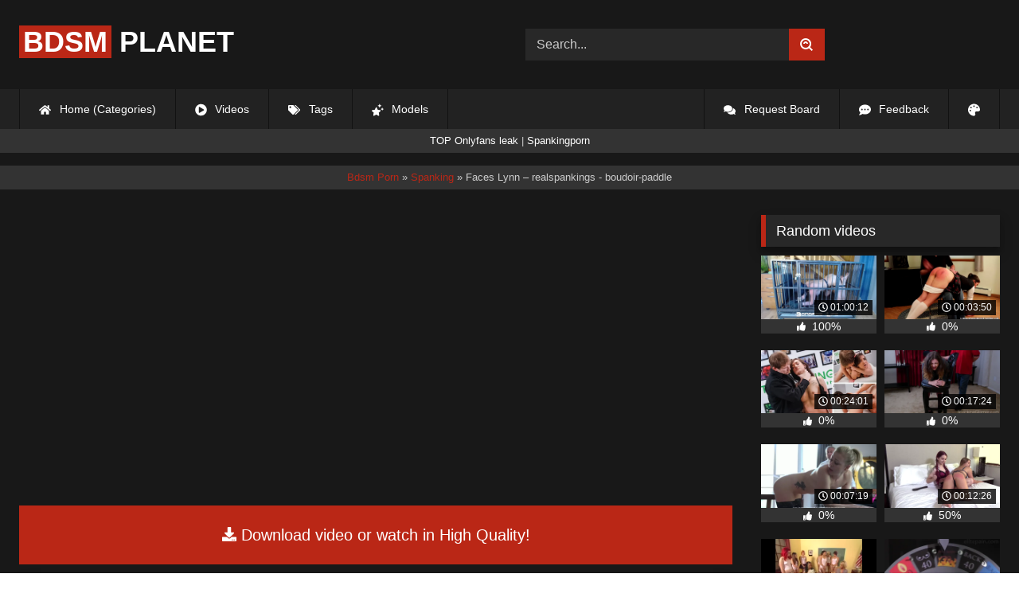

--- FILE ---
content_type: text/html; charset=utf-8
request_url: https://bdsmplanet.org/37789-faces-lynn-realspankings-boudoir-paddle.html
body_size: 8900
content:
<!DOCTYPE html><html lang="en-US"><head><meta charset="utf-8"><title>Faces Lynn – realspankings - bdsmplanet.org</title><meta name="description" content="Watch Faces Lynn – realspankings with Pornstar and other boudoir-paddle porn videos online."><meta name="keywords" content=""><meta name="generator" content="DataLife Engine (http://dle-news.ru)"><meta property="og:site_name" content="Free BDSM Porn Fetish Videos - Bdsm Tube"><meta property="og:type" content="article"><meta property="og:title" content="Faces Lynn – realspankings - boudoir-paddle"><meta property="og:url" content="https://bdsmplanet.org/37789-faces-lynn-realspankings-boudoir-paddle.html"><meta name="news_keywords" content="Boudoir-Paddle, Kneeling-On-A-Chair, Lynn, Real-Spankings, Realspankings, Spanking-Ff"><meta property="og:description" content="/uploads/Cover/Cover_77488822.webp 00:03:17 1080p /uploads/Webm/Webm_77488822.webm"><link rel="search" type="application/opensearchdescription+xml" href="https://bdsmplanet.org/index.php?do=opensearch" title="Free BDSM Porn Fetish Videos - Bdsm Tube"><link rel="canonical" href="https://bdsmplanet.org/37789-faces-lynn-realspankings-boudoir-paddle.html"><link rel="alternate" type="application/rss+xml" title="Free BDSM Porn Fetish Videos - Bdsm Tube" href="https://bdsmplanet.org/rss.xml"><meta name="HandheldFriendly" content="true"><meta name="viewport" content="initial-scale=1.0,width=device-width"> <link rel="apple-touch-icon" sizes="180x180" href="/templates/videok2s/images/favicon/apple-touch-icon.png"> <link rel="icon" type="image/png" sizes="32x32" href="/templates/videok2s/images/favicon/favicon-32x32.png"> <link rel="icon" type="image/png" sizes="16x16" href="/templates/videok2s/images/favicon/favicon-16x16.png"> <link rel="manifest" href="/templates/videok2s/images/favicon/site.webmanifest"> <link rel="mask-icon" href="/templates/videok2s/images/favicon/safari-pinned-tab.svg" color="#5bbad5"> <link rel="shortcut icon" href="/templates/videok2s/images/favicon/favicon.ico"> <meta name="msapplication-TileColor" content="#00a300"> <meta name="msapplication-config" content="/templates/videok2s/images/favicon/browserconfig.xml"> <meta name="theme-color" content="#ffffff"> <meta name="v42370684" content="b0a5ff1053c574a7572277405cb20d01"> <meta name="ahrefs-site-verification" content="b510945afc476e055a81bfab79085cf45cd95393c3e1fe7c83095f9bfaee1689"> <meta name="68ff7564bc89f46266e0781a235594f86f08d702" content="68ff7564bc89f46266e0781a235594f86f08d702" /> <script type="9053ababe4e4479a04431043-text/javascript">const theme=document.querySelector('html')
const currentTheme=localStorage.getItem('theme')
function setTheme(name){theme.setAttribute('theme',name)
localStorage.setItem('theme',name)}
if(currentTheme){theme.setAttribute('theme',currentTheme)}else{setTheme('dark')}</script> <link rel="stylesheet" href="/engine/classes/min/index.php?charset=utf-8&amp;f=/templates/videok2s/css/styles-crossbrowser.css&amp;7"> </head><body> <div class="wrapper"> <div class="content"> <header> <div class="brand-site central"> <div class="logo"> <a href="/" title="BDSMPlanet.org"><b>BDSM</b> Planet</a> </div> <form method="post" class="search"> <input name="story" value="Search..." onfocus="if (!window.__cfRLUnblockHandlers) return false; if (this.value == 'Search...') {this.value = '';}" onblur="if (!window.__cfRLUnblockHandlers) return false; if (this.value == '') {this.value = 'Search...';}" type="search" data-cf-modified-9053ababe4e4479a04431043-=""> <button type="submit" title="Find"><svg class="icon icon-search"><use xlink:href="#icon-search"></use></svg></button> <input type="hidden" name="do" value="search"> <input type="hidden" name="subaction" value="search"> </form> </div> <nav> <ul class="central"> <li><a href="/" title="Home (Categories)"><svg class="icon"><use xlink:href="#icon-home"></use></svg> Home (Categories)</a></li> <li><a href="/lastnews/" title="Videos"><svg class="icon"><use xlink:href="#icon-video"></use></svg> Videos</a></li> <li><a href="/tags/" title="Tags"><svg class="icon"><use xlink:href="#icon-tags"></use></svg> Tags</a></li> <li class="last"><a href="/models/" title="Models"><svg class="icon"><use xlink:href="#icon-stars"></use></svg> Models</a></li> <li class="right last"><div class="site-color" title="Change site color"><svg class="icon"><use xlink:href="#icon-palette"></use></svg> </div></li> <li class="right"><a href="/feedback" title="Feedback"><svg class="icon"><use xlink:href="#comment-dots"></use></svg> Feedback</a></li> <li class="right"><a href="/request-board" title="Request Board"><svg class="icon"><use xlink:href="#comments"></use></svg> Request Board</a></li> </ul> </nav> </header> <div class="speedbar ln"> <a href="https://leakonly.com/" target="_blank"><font size="2" color="white">TOP Onlyfans leak</font></a> | <a href="https://spankingporn.vip/" target="_blank"><font size="2" color="white">Spankingporn</font></a> </div> <div class="speedbar"> <div class="central"><span itemscope itemtype="https://schema.org/BreadcrumbList"><span itemprop="itemListElement" itemscope itemtype="https://schema.org/ListItem"><meta itemprop="position" content="1"><a href="https://bdsmplanet.org/" itemprop="item"><span itemprop="name">Bdsm Porn</span></a></span> » <span itemprop="itemListElement" itemscope itemtype="https://schema.org/ListItem"><meta itemprop="position" content="2"><a href="https://bdsmplanet.org/categories/spanking/" itemprop="item"><span itemprop="name">Spanking</span></a></span> » Faces Lynn – realspankings - boudoir-paddle</span></div></div> <main> <div id='dle-content'><div class="fullstory"> <article itemscope="" itemtype="http://schema.org/VideoObject"> <link itemprop="url" href="https://bdsmplanet.org/37789-faces-lynn-realspankings-boudoir-paddle.html"> <meta itemprop="isFamilyFriendly" content="false"> <meta itemprop="duration" content="P30M"> <meta itemprop="uploadDate" content="2023-06-17"> <link itemprop="thumbnailUrl" href="/uploads/Cover/Cover_77488822.webp"> <link itemprop="contentUrl" href="https://tezfiles.com/file/aabde04ec0890/?site=bdsmplanet.org"> <div class="sticky-anchor"></div> <div class="video-player"><script data-url="https://tezfiles.com/file/aabde04ec0890/?site=bdsmplanet.org" src="https://k2s.cc/js/preview.js" type="9053ababe4e4479a04431043-text/javascript"></script></div> <a class="file-link" href="https://tezfiles.com/file/aabde04ec0890/?site=bdsmplanet.org" title="Download video: Faces Lynn – realspankings - boudoir-paddle" target="_blank"><svg class="icon"><use xlink:href="#icon-download"></use></svg> Download video or watch in High Quality!</a> <div class="title_block"> <h1 itemprop="name">Faces Lynn – realspankings - boudoir-paddle</h1> <div class="rating"> <div class="frate ignore-select" id="frate-37789"> <div class="rate-plus" id="pluss-37789" onclick="if (!window.__cfRLUnblockHandlers) return false; doRateLD('plus', '37789');" title="I like this" data-cf-modified-9053ababe4e4479a04431043-=""><svg class="icon thumbs-up"><use xlink:href="#icon-thumbs-up"></use></svg> Like</div> <div class="rate-minus" id="minuss-37789" onclick="if (!window.__cfRLUnblockHandlers) return false; doRateLD('minus', '37789');" title="I dislike this" data-cf-modified-9053ababe4e4479a04431043-=""><svg class="icon thumbs-down"><use xlink:href="#icon-thumbs-down"></use></svg></div> </div> </div> <div class="booton_tabs"> <div class="about active"><svg class="icon"><use xlink:href="#icon-info-circle"></use></svg> About</div> <div class="share"><svg class="icon"><use xlink:href="#icon-share"></use></svg> Share</div> <span class="complaint"><a href="javascript:AddComplaint('37789', 'news')"><svg class="icon"><use xlink:href="#icon-exclamation"></use></svg> Complaint</a></span> <i class="edit"></i> </div> </div> <div class="info-story"> <div class="left-block"> <div class="views"> <div class="frate"><div class="rate-data"> <div class="short-rate-perc"><span id="ratig-layer-37789" class="ignore-select"><span class="ratingtypeplusminus ignore-select ratingzero" >0</span></span><span id="vote-num-id-37789">0</span></div> <div class="result-rating"> <div class="rate-plus"><svg class="icon thumbs-up"><use xlink:href="#icon-thumbs-up"></use></svg> <span id="likes-id-37789" class="ignore-select">0</span></div> <div class="rate-minus"><svg class="icon thumbs-down"><use xlink:href="#icon-thumbs-down"></use></svg> <span id="dislikes-id-37789" class="ignore-select">0</span></div> </div> </div></div> <span>345</span> views </div> </div> <div class="right-block"> <div class="about-block open"> <div class="more"> <span itemprop="description"></span> <p><svg class="icon"><use xlink:href="#icon-calendar-alt"></use></svg> Date: June 17, 2023</p> </div> <div class="botton-content"> <div class="tags-cat"> <span class="cat-t"><a href="https://bdsmplanet.org/categories/">Categories</a> / <a href="https://bdsmplanet.org/categories/spanking/">Spanking</a></span><span class="tag-t"><a href="https://bdsmplanet.org/tags/Boudoir-Paddle/">Boudoir-Paddle</a>, <a href="https://bdsmplanet.org/tags/Kneeling-On-A-Chair/">Kneeling-On-A-Chair</a>, <a href="https://bdsmplanet.org/tags/Lynn/">Lynn</a>, <a href="https://bdsmplanet.org/tags/Real-Spankings/">Real-Spankings</a>, <a href="https://bdsmplanet.org/tags/Realspankings/">Realspankings</a>, <a href="https://bdsmplanet.org/tags/Spanking-Ff/">Spanking-Ff</a></span> </div> </div> </div> <div class="share-block"> <script type="9053ababe4e4479a04431043-text/javascript">(function() { if (window.pluso)if (typeof window.pluso.start == "function") return; if (window.ifpluso==undefined) { window.ifpluso = 1; var d = document, s = d.createElement('script'), g = 'getElementsByTagName'; s.type = 'text/javascript'; s.charset='UTF-8'; s.async = true; s.src = ('https:' == window.location.protocol ? 'https' : 'http') + '://share.pluso.ru/pluso-like.js'; var h=d[g]('body')[0]; h.appendChild(s); }})();</script> <div class="pluso" data-background="transparent" data-options="big,square,line,horizontal,counter,theme=08" data-services="facebook,twitter,google,linkedin,tumblr,readability,odnoklassniki,vkontakte,email"></div> </div> </div> </div> <div class="h2">Related videos</div> <div class="related-news"> <article class="shortstory"> <a href="https://bdsmplanet.org/35366-faces-lynn-part-1-of-2-bent-over.html"> <span class="img-video"> <video data-src="/uploads/Webm/Webm_13623866.webm" autoplay loop muted playsinline>Your browser does not support the video tag.</video> <img data-src="/uploads/Cover/Cover_13623866.webp" alt="Poster: Faces Lynn (part 1 Of 2) - bent-over" title="Poster: Faces Lynn (part 1 Of 2) - bent-over" src="[data-uri]"> <i class="duration"><svg class="icon"><use xlink:href="#icon-clock"></use></svg> 00:03:06</i> <b class="quality">1080p</b> </span> <h2 class="text">Faces Lynn (part 1 Of 2) - bent-over</h2> </a> </article><article class="shortstory"> <a href="https://bdsmplanet.org/37412-kiki-lynn-late-and-punished-together-part-of-bdsm.html"> <span class="img-video"> <video data-src="/uploads/Webm/Webm_34886128.webm" autoplay loop muted playsinline>Your browser does not support the video tag.</video> <img data-src="/uploads/Cover/Cover_34886128.webp" alt="Poster: Kiki Lynn - Late And Punished Together part Of - Bdsm" title="Poster: Kiki Lynn - Late And Punished Together part Of - Bdsm" src="[data-uri]"> <i class="duration"><svg class="icon"><use xlink:href="#icon-clock"></use></svg> 00:03:54</i> <b class="quality">1080p</b> </span> <h2 class="text">Kiki Lynn - Late And Punished Together part Of - Bdsm</h2> </a> </article><article class="shortstory"> <a href="https://bdsmplanet.org/28974-lynn-lynns-naked-spanking-part-1-of-2-bdsm.html"> <span class="img-video"> <video data-src="/uploads/Webm/Webm_45702571.webm" autoplay loop muted playsinline>Your browser does not support the video tag.</video> <img data-src="/uploads/Cover/Cover_45702571.webp" alt="Poster: Lynn - Lynn&#039;s Naked Spanking (part 1 Of 2) - Bdsm" title="Poster: Lynn - Lynn&#039;s Naked Spanking (part 1 Of 2) - Bdsm" src="[data-uri]"> <i class="duration"><svg class="icon"><use xlink:href="#icon-clock"></use></svg> 00:04:23</i> <b class="quality">1080p</b> </span> <h2 class="text">Lynn - Lynn&#039;s Naked Spanking (part 1 Of 2) - Bdsm</h2> </a> </article><article class="shortstory"> <a href="https://bdsmplanet.org/20835-kathy-amp-michelle-faces-xvii-xvii-realspankings.html"> <span class="img-video"> <video data-src="/uploads/Webm/Webm_73403390.webm" autoplay loop muted playsinline>Your browser does not support the video tag.</video> <img data-src="/uploads/Cover/Cover_73403390.webp" alt="Poster: Kathy &amp; Michelle - Faces XVII / - XVII (Realspankings)" title="Poster: Kathy &amp; Michelle - Faces XVII / - XVII (Realspankings)" src="[data-uri]"> <i class="duration"><svg class="icon"><use xlink:href="#icon-clock"></use></svg> 00:02:36</i> <b class="quality">720p</b> </span> <h2 class="text">Kathy &amp; Michelle - Faces XVII / - XVII (Realspankings)</h2> </a> </article><article class="shortstory"> <a href="https://bdsmplanet.org/37679-faces-lynn-part-2-of-2-cheek-to-cheek.html"> <span class="img-video"> <video data-src="/uploads/Webm/Webm_45267250.webm" autoplay loop muted playsinline>Your browser does not support the video tag.</video> <img data-src="/uploads/Cover/Cover_45267250.webp" alt="Poster: Faces Lynn (part 2 Of 2) - cheek-to-cheek" title="Poster: Faces Lynn (part 2 Of 2) - cheek-to-cheek" src="[data-uri]"> <i class="duration"><svg class="icon"><use xlink:href="#icon-clock"></use></svg> 00:02:26</i> <b class="quality">1080p</b> </span> <h2 class="text">Faces Lynn (part 2 Of 2) - cheek-to-cheek</h2> </a> </article><article class="shortstory"> <a href="https://bdsmplanet.org/32450-lynn-lynns-punishment-by-the-dean-part-2-of-2-bdsm.html"> <span class="img-video"> <video data-src="/uploads/Webm/Webm_47012968.webm" autoplay loop muted playsinline>Your browser does not support the video tag.</video> <img data-src="/uploads/Cover/Cover_47012968.webp" alt="Poster: Lynn - Lynn&#039;s Punishment By The Dean (part 2 Of 2) - Bdsm" title="Poster: Lynn - Lynn&#039;s Punishment By The Dean (part 2 Of 2) - Bdsm" src="[data-uri]"> <i class="duration"><svg class="icon"><use xlink:href="#icon-clock"></use></svg> 00:03:16</i> <b class="quality">1080p</b> </span> <h2 class="text">Lynn - Lynn&#039;s Punishment By The Dean (part 2 Of 2) - Bdsm</h2> </a> </article><article class="shortstory"> <a href="https://bdsmplanet.org/33526-lynn-lynn-bent-over-and-spanked-with-the-belt-bdsm.html"> <span class="img-video"> <video data-src="/uploads/Webm/Webm_50867153.webm" autoplay loop muted playsinline>Your browser does not support the video tag.</video> <img data-src="/uploads/Cover/Cover_50867153.webp" alt="Poster: Lynn - Lynn Bent Over And Spanked With The Belt - Bdsm" title="Poster: Lynn - Lynn Bent Over And Spanked With The Belt - Bdsm" src="[data-uri]"> <i class="duration"><svg class="icon"><use xlink:href="#icon-clock"></use></svg> 00:02:46</i> <b class="quality">1080p</b> </span> <h2 class="text">Lynn - Lynn Bent Over And Spanked With The Belt - Bdsm</h2> </a> </article><article class="shortstory"> <a href="https://bdsmplanet.org/17387-lucy-lauren-spanked-in-uniform-y-y-firmhandspanking.html"> <span class="img-video"> <video data-src="/uploads/Webm/Webm_66832975.webm" autoplay loop muted playsinline>Your browser does not support the video tag.</video> <img data-src="/uploads/Cover/Cover_66832975.webp" alt="Poster: Lucy Lauren - Spanked In Uniform - Y / - Y (Firmhandspanking)" title="Poster: Lucy Lauren - Spanked In Uniform - Y / - Y (Firmhandspanking)" src="[data-uri]"> <i class="duration"><svg class="icon"><use xlink:href="#icon-clock"></use></svg> 00:09:02</i> <b class="quality">720p</b> </span> <h2 class="text">Lucy Lauren - Spanked In Uniform - Y / - Y (Firmhandspanking)</h2> </a> </article><article class="shortstory"> <a href="https://bdsmplanet.org/25501-lilith-boudoir-paddle-spanking.html"> <span class="img-video"> <video data-src="/uploads/Webm/Webm_17066262.webm" autoplay loop muted playsinline>Your browser does not support the video tag.</video> <img data-src="/uploads/Cover/Cover_17066262.webp" alt="Poster: Lilith Boudoir Paddle Spanking" title="Poster: Lilith Boudoir Paddle Spanking" src="[data-uri]"> <i class="duration"><svg class="icon"><use xlink:href="#icon-clock"></use></svg> 00:03:48</i> <b class="quality">1080p</b> </span> <h2 class="text">Lilith Boudoir Paddle Spanking</h2> </a> </article><article class="shortstory"> <a href="https://bdsmplanet.org/28393-maggy-j-uniform-infractions-for-maggy-part-1-of-2-bdsm.html"> <span class="img-video"> <video data-src="/uploads/Webm/Webm_61559775.webm" autoplay loop muted playsinline>Your browser does not support the video tag.</video> <img data-src="/uploads/Cover/Cover_61559775.webp" alt="Poster: Maggy J. - Uniform Infractions For Maggy (part 1 Of 2) - Bdsm" title="Poster: Maggy J. - Uniform Infractions For Maggy (part 1 Of 2) - Bdsm" src="[data-uri]"> <i class="duration"><svg class="icon"><use xlink:href="#icon-clock"></use></svg> 00:04:53</i> <b class="quality">1080p</b> </span> <h2 class="text">Maggy J. - Uniform Infractions For Maggy (part 1 Of 2) - Bdsm</h2> </a> </article><article class="shortstory"> <a href="https://bdsmplanet.org/31565-dripping-wet-corner-time-and-hard-otk-paddling-for-sybil-assume-the-position-studi.html"> <span class="img-video"> <video data-src="/uploads/Webm/Webm_16815652.webm" autoplay loop muted playsinline>Your browser does not support the video tag.</video> <img data-src="/uploads/Cover/Cover_16815652.webp" alt="Poster: Dripping Wet Corner Time and Hard OTK Paddling for Sybil - assume-the-position-studi" title="Poster: Dripping Wet Corner Time and Hard OTK Paddling for Sybil - assume-the-position-studi" src="[data-uri]"> <i class="duration"><svg class="icon"><use xlink:href="#icon-clock"></use></svg> 00:07:53</i> <b class="quality">720p</b> </span> <h2 class="text">Dripping Wet Corner Time and Hard OTK Paddling for Sybil - assume-the-position-studi</h2> </a> </article><article class="shortstory"> <a href="https://bdsmplanet.org/32387-cards-of-pain-14-boudoir-paddle.html"> <span class="img-video"> <video data-src="/uploads/Webm/Webm_91562643.webm" autoplay loop muted playsinline>Your browser does not support the video tag.</video> <img data-src="/uploads/Cover/Cover_91562643.webp" alt="Poster: Cards of Pain 14 - boudoir-paddle" title="Poster: Cards of Pain 14 - boudoir-paddle" src="[data-uri]"> <i class="duration"><svg class="icon"><use xlink:href="#icon-clock"></use></svg> 01:01:44</i> <b class="quality">720p</b> </span> <h2 class="text">Cards of Pain 14 - boudoir-paddle</h2> </a> </article><article class="shortstory"> <a href="https://bdsmplanet.org/32548-corrie-is-spanked-by-betty-part-1-of-2-bent-over.html"> <span class="img-video"> <video data-src="/uploads/Webm/Webm_10003588.webm" autoplay loop muted playsinline>Your browser does not support the video tag.</video> <img data-src="/uploads/Cover/Cover_10003588.webp" alt="Poster: Corrie Is Spanked By Betty (part 1 Of 2) - bent-over" title="Poster: Corrie Is Spanked By Betty (part 1 Of 2) - bent-over" src="[data-uri]"> <i class="duration"><svg class="icon"><use xlink:href="#icon-clock"></use></svg> 00:02:20</i> <b class="quality">1080p</b> </span> <h2 class="text">Corrie Is Spanked By Betty (part 1 Of 2) - bent-over</h2> </a> </article><article class="shortstory"> <a href="https://bdsmplanet.org/32889-whippedass-mar-3-2018-bella-rossi-violet-monroe-emma-heart-boudoir-paddle.html"> <span class="img-video"> <video data-src="/uploads/Webm/Webm_90615546.webm" autoplay loop muted playsinline>Your browser does not support the video tag.</video> <img data-src="/uploads/Cover/Cover_90615546.webp" alt="Poster: WhippedAss Mar 3, 2018 - Bella Rossi, Violet Monroe, Emma Heart - boudoir-paddle" title="Poster: WhippedAss Mar 3, 2018 - Bella Rossi, Violet Monroe, Emma Heart - boudoir-paddle" src="[data-uri]"> <i class="duration"><svg class="icon"><use xlink:href="#icon-clock"></use></svg> 00:24:07</i> <b class="quality">1080p</b> </span> <h2 class="text">WhippedAss Mar 3, 2018 - Bella Rossi, Violet Monroe, Emma Heart - boudoir-paddle</h2> </a> </article><article class="shortstory"> <a href="https://bdsmplanet.org/33665-maggy-maggys-fully-nude-punishment-in-the-deans-office-part-2-of-2-bdsm.html"> <span class="img-video"> <video data-src="/uploads/Webm/Webm_05952343.webm" autoplay loop muted playsinline>Your browser does not support the video tag.</video> <img data-src="/uploads/Cover/Cover_05952343.webp" alt="Poster: Maggy - Maggy&#039;s Fully Nude Punishment In The Dean&#039;s Office (part 2 Of 2) - Bdsm" title="Poster: Maggy - Maggy&#039;s Fully Nude Punishment In The Dean&#039;s Office (part 2 Of 2) - Bdsm" src="[data-uri]"> <i class="duration"><svg class="icon"><use xlink:href="#icon-clock"></use></svg> 00:03:02</i> <b class="quality">1080p</b> </span> <h2 class="text">Maggy - Maggy&#039;s Fully Nude Punishment In The Dean&#039;s Office (part 2 Of 2) - Bdsm</h2> </a> </article> </div> <div class="comm"> <div id="dle-ajax-comments"></div>  <form method="post" name="dle-comments-form" id="dle-comments-form" ><div class="addcoments"> <div class="h2">Leave a Reply</div> <i>Your email address will not be published. Required fields are marked <span class="red">*</span></i> <div class="add-form"> <div class="add-com"> <p>Comment</p> <div class="bb-editor"><textarea name="comments" id="comments" cols="70" rows="10"></textarea></div> </div> <div class="about-me"> <div> <p>Name <span class="red">*</span></p> <input type="text" name="name" id="name" required> </div> <div> <p>Email <span class="red">*</span></p> <input type="email" name="mail" id="mail" required> </div> <div> <p>Recaptcha <span class="red">*</span></p> <a onclick="if (!window.__cfRLUnblockHandlers) return false; reload(); return false;" title="reload, if the code cannot be seen" href="#" data-cf-modified-9053ababe4e4479a04431043-=""><span id="dle-captcha"><img src="/engine/modules/antibot/antibot.php" alt="reload, if the code cannot be seen" width="160" height="80"></span></a> <input placeholder="Enter the code" title="Enter the code" type="text" name="sec_code" id="sec_code" required> </div> </div> </div> <button type="submit" name="submit" title="Post Comment">Post Comment</button></div><input type="hidden" name="subaction" value="addcomment"><input type="hidden" name="post_id" id="post_id" value="37789"><input type="hidden" name="user_hash" value="afa244e45e3406d9c0f5f9e9a0dfd214dffd5dce"></form> </div> </article> <aside> <div class="h2">Random videos</div> <div class="short-mini"><div class="shortstory"> <a href="https://bdsmplanet.org/32672-cage-time-with-clamps-rachel-greyhound-big-dick.html" title="Cage Time With Clamps Rachel Greyhound - big-dick"> <span class="img-video"> <video data-src="/uploads/Webm/Webm_52095072.webm" autoplay loop muted playsinline>Your browser does not support the video tag.</video> <img data-src="/uploads/Cover/Cover_52095072.webp" alt="Poster: Cage Time With Clamps Rachel Greyhound - big-dick" title="Poster: Cage Time With Clamps Rachel Greyhound - big-dick" src="[data-uri]"> <i class="duration"><svg class="icon"><use xlink:href="#icon-clock"></use></svg> 01:00:12</i> </span> <div class="rating-panel"> <svg class="icon"><use xlink:href="#icon-thumbs-up"></use></svg> <span class="val short-rate-perc"><span class="ratingtypeplusminus ignore-select ratingplus" >+3</span><span id="vote-num-id-32672" class="ignore-select">3</span></span> <span class="stat"></span> </div> </a> </div><div class="shortstory"> <a href="https://bdsmplanet.org/21271-spanked-by-the-dean-part-1-of-2.html" title="Spanked By The Dean (part 1 Of 2)"> <span class="img-video"> <video data-src="/uploads/Webm/Webm_61080402.webm" autoplay loop muted playsinline>Your browser does not support the video tag.</video> <img data-src="/uploads/Cover/Cover_61080402.webp" alt="Poster: Spanked By The Dean (part 1 Of 2)" title="Poster: Spanked By The Dean (part 1 Of 2)" src="[data-uri]"> <i class="duration"><svg class="icon"><use xlink:href="#icon-clock"></use></svg> 00:03:50</i> </span> <div class="rating-panel"> <svg class="icon"><use xlink:href="#icon-thumbs-up"></use></svg> <span class="val short-rate-perc"><span class="ratingtypeplusminus ignore-select ratingzero" >0</span><span id="vote-num-id-21271" class="ignore-select">0</span></span> <span class="stat"></span> </div> </a> </div><div class="shortstory"> <a href="https://bdsmplanet.org/11756-gia-paige.html" title="Gia Paige"> <span class="img-video"> <video data-src="/uploads/Webm/Webm_91990730.webm" autoplay loop muted playsinline>Your browser does not support the video tag.</video> <img data-src="/uploads/Cover/Cover_91990730.webp" alt="Poster: Gia Paige" title="Poster: Gia Paige" src="[data-uri]"> <i class="duration"><svg class="icon"><use xlink:href="#icon-clock"></use></svg> 00:24:01</i> </span> <div class="rating-panel"> <svg class="icon"><use xlink:href="#icon-thumbs-up"></use></svg> <span class="val short-rate-perc"><span class="ratingtypeplusminus ignore-select ratingzero" >0</span><span id="vote-num-id-11756" class="ignore-select">0</span></span> <span class="stat"></span> </div> </a> </div><div class="shortstory"> <a href="https://bdsmplanet.org/38429-devon-green-on-spanking-glamour-bdsm.html" title="Devon Green on Spanking Glamour - Bdsm"> <span class="img-video"> <video data-src="/uploads/Webm/Webm_65405552.webm" autoplay loop muted playsinline>Your browser does not support the video tag.</video> <img data-src="/uploads/Cover/Cover_65405552.webp" alt="Poster: Devon Green on Spanking Glamour - Bdsm" title="Poster: Devon Green on Spanking Glamour - Bdsm" src="[data-uri]"> <i class="duration"><svg class="icon"><use xlink:href="#icon-clock"></use></svg> 00:17:24</i> </span> <div class="rating-panel"> <svg class="icon"><use xlink:href="#icon-thumbs-up"></use></svg> <span class="val short-rate-perc"><span class="ratingtypeplusminus ignore-select ratingzero" >0</span><span id="vote-num-id-38429" class="ignore-select">0</span></span> <span class="stat"></span> </div> </a> </div><div class="shortstory"> <a href="https://bdsmplanet.org/40334-lucy-lauren-desire-for-discipline-v-desire-for-discipline.html" title="Lucy Lauren Desire for Discipline V - desire-for-discipline"> <span class="img-video"> <video data-src="/uploads/Webm/Webm_75596079.webm" autoplay loop muted playsinline>Your browser does not support the video tag.</video> <img data-src="/uploads/Cover/Cover_75596079.webp" alt="Poster: Lucy Lauren Desire for Discipline V - desire-for-discipline" title="Poster: Lucy Lauren Desire for Discipline V - desire-for-discipline" src="[data-uri]"> <i class="duration"><svg class="icon"><use xlink:href="#icon-clock"></use></svg> 00:07:19</i> </span> <div class="rating-panel"> <svg class="icon"><use xlink:href="#icon-thumbs-up"></use></svg> <span class="val short-rate-perc"><span class="ratingtypeplusminus ignore-select ratingzero" >0</span><span id="vote-num-id-40334" class="ignore-select">0</span></span> <span class="stat"></span> </div> </a> </div><div class="shortstory"> <a href="https://bdsmplanet.org/37187-lingerie-spanking-confessions-pt1-erotic-spanking.html" title="Lingerie Spanking Confessions – Pt1 - erotic-spanking"> <span class="img-video"> <video data-src="/uploads/Webm/Webm_98093898.webm" autoplay loop muted playsinline>Your browser does not support the video tag.</video> <img data-src="/uploads/Cover/Cover_98093898.webp" alt="Poster: Lingerie Spanking Confessions – Pt1 - erotic-spanking" title="Poster: Lingerie Spanking Confessions – Pt1 - erotic-spanking" src="[data-uri]"> <i class="duration"><svg class="icon"><use xlink:href="#icon-clock"></use></svg> 00:12:26</i> </span> <div class="rating-panel"> <svg class="icon"><use xlink:href="#icon-thumbs-up"></use></svg> <span class="val short-rate-perc"><span class="ratingtypeplusminus ignore-select ratingzero" >0</span><span id="vote-num-id-37187" class="ignore-select">4</span></span> <span class="stat"></span> </div> </a> </div><div class="shortstory"> <a href="https://bdsmplanet.org/29663-remastered-part-6-firm-hand-spanking.html" title="Remastered Part 6 - firm-hand-spanking"> <span class="img-video"> <video data-src="/uploads/Webm/Webm_80467340.webm" autoplay loop muted playsinline>Your browser does not support the video tag.</video> <img data-src="/uploads/Cover/Cover_80467340.webp" alt="Poster: Remastered Part 6 - firm-hand-spanking" title="Poster: Remastered Part 6 - firm-hand-spanking" src="[data-uri]"> <i class="duration"><svg class="icon"><use xlink:href="#icon-clock"></use></svg> 00:07:59</i> </span> <div class="rating-panel"> <svg class="icon"><use xlink:href="#icon-thumbs-up"></use></svg> <span class="val short-rate-perc"><span class="ratingtypeplusminus ignore-select ratingzero" >0</span><span id="vote-num-id-29663" class="ignore-select">0</span></span> <span class="stat"></span> </div> </a> </div><div class="shortstory"> <a href="https://bdsmplanet.org/16591-wheel-of-pain-29-16062019.html" title="Wheel Of Pain 29 (16.06.2019)"> <span class="img-video"> <video data-src="/uploads/Webm/Webm_35244977.webm" autoplay loop muted playsinline>Your browser does not support the video tag.</video> <img data-src="/uploads/Cover/Cover_35244977.webp" alt="Poster: Wheel Of Pain 29 (16.06.2019)" title="Poster: Wheel Of Pain 29 (16.06.2019)" src="[data-uri]"> <i class="duration"><svg class="icon"><use xlink:href="#icon-clock"></use></svg> 01:18:24</i> </span> <div class="rating-panel"> <svg class="icon"><use xlink:href="#icon-thumbs-up"></use></svg> <span class="val short-rate-perc"><span class="ratingtypeplusminus ignore-select ratingzero" >0</span><span id="vote-num-id-16591" class="ignore-select">0</span></span> <span class="stat"></span> </div> </a> </div><div class="shortstory"> <a href="https://bdsmplanet.org/38691-lucy-lauren-desire-for-discipline-b-desire-for-discipline.html" title="Lucy Lauren – Desire for Discipline – B - desire-for-discipline"> <span class="img-video"> <video data-src="/uploads/Webm/Webm_42868965.webm" autoplay loop muted playsinline>Your browser does not support the video tag.</video> <img data-src="/uploads/Cover/Cover_42868965.webp" alt="Poster: Lucy Lauren – Desire for Discipline – B - desire-for-discipline" title="Poster: Lucy Lauren – Desire for Discipline – B - desire-for-discipline" src="[data-uri]"> <i class="duration"><svg class="icon"><use xlink:href="#icon-clock"></use></svg> 00:06:28</i> </span> <div class="rating-panel"> <svg class="icon"><use xlink:href="#icon-thumbs-up"></use></svg> <span class="val short-rate-perc"><span class="ratingtypeplusminus ignore-select ratingzero" >0</span><span id="vote-num-id-38691" class="ignore-select">0</span></span> <span class="stat"></span> </div> </a> </div><div class="shortstory"> <a href="https://bdsmplanet.org/47806-iris-spanks-clare-clare-fonda.html" title="Iris Spanks Clare - clare-fonda"> <span class="img-video"> <video data-src="/uploads/Webm/Webm_77928418.webm" autoplay loop muted playsinline>Your browser does not support the video tag.</video> <img data-src="/uploads/Cover/Cover_77928418.webp" alt="Poster: Iris Spanks Clare - clare-fonda" title="Poster: Iris Spanks Clare - clare-fonda" src="[data-uri]"> <i class="duration"><svg class="icon"><use xlink:href="#icon-clock"></use></svg> 00:12:01</i> </span> <div class="rating-panel"> <svg class="icon"><use xlink:href="#icon-thumbs-up"></use></svg> <span class="val short-rate-perc"><span class="ratingtypeplusminus ignore-select ratingzero" >0</span><span id="vote-num-id-47806" class="ignore-select">0</span></span> <span class="stat"></span> </div> </a> </div></div> <div class="h2 mar">Most viewed videos</div> <div class="short-mini"><div class="shortstory"> <a href="https://bdsmplanet.org/34255-bdsm-graias-shy-and-curious-hisztiss-debut-part-03.html" title="Bdsm - Graias - Shy And Curious Hisztis&#039;s Debut - Part 03"> <span class="img-video"> <video data-src="/uploads/Webm/Webm_25632161.webm" autoplay loop muted playsinline>Your browser does not support the video tag.</video> <img data-src="/uploads/Cover/Cover_25632161.webp" alt="Poster: Bdsm - Graias - Shy And Curious Hisztis&#039;s Debut - Part 03" title="Poster: Bdsm - Graias - Shy And Curious Hisztis&#039;s Debut - Part 03" src="[data-uri]"> <i class="duration"><svg class="icon"><use xlink:href="#icon-clock"></use></svg> 00:14:23</i> </span> <div class="rating-panel"> <svg class="icon"><use xlink:href="#icon-thumbs-up"></use></svg> <span class="val short-rate-perc"><span class="ratingtypeplusminus ignore-select ratingplus" >+53</span><span id="vote-num-id-34255" class="ignore-select">67</span></span> <span class="stat"></span> </div> </a> </div><div class="shortstory"> <a href="https://bdsmplanet.org/34371-bdsm-dreamsofspanking-nimue-allen-only-his-hand.html" title="Bdsm - Dreamsofspanking - Nimue Allen - Only His Hand"> <span class="img-video"> <video data-src="/uploads/Webm/Webm_13869820.webm" autoplay loop muted playsinline>Your browser does not support the video tag.</video> <img data-src="/uploads/Cover/Cover_13869820.webp" alt="Poster: Bdsm - Dreamsofspanking - Nimue Allen - Only His Hand" title="Poster: Bdsm - Dreamsofspanking - Nimue Allen - Only His Hand" src="[data-uri]"> <i class="duration"><svg class="icon"><use xlink:href="#icon-clock"></use></svg> 00:11:27</i> </span> <div class="rating-panel"> <svg class="icon"><use xlink:href="#icon-thumbs-up"></use></svg> <span class="val short-rate-perc"><span class="ratingtypeplusminus ignore-select ratingplus" >+29</span><span id="vote-num-id-34371" class="ignore-select">43</span></span> <span class="stat"></span> </div> </a> </div><div class="shortstory"> <a href="https://bdsmplanet.org/34164-bdsm-domthenation-full-siterip-part-2.html" title="Bdsm - Domthenation - Full SiteRip - Part 2"> <span class="img-video"> <video data-src="/uploads/Webm/Webm_17946245.webm" autoplay loop muted playsinline>Your browser does not support the video tag.</video> <img data-src="/uploads/Cover/Cover_17946245.webp" alt="Poster: Bdsm - Domthenation - Full SiteRip - Part 2" title="Poster: Bdsm - Domthenation - Full SiteRip - Part 2" src="[data-uri]"> <i class="duration"><svg class="icon"><use xlink:href="#icon-clock"></use></svg> 00:42:27</i> </span> <div class="rating-panel"> <svg class="icon"><use xlink:href="#icon-thumbs-up"></use></svg> <span class="val short-rate-perc"><span class="ratingtypeplusminus ignore-select ratingplus" >+81</span><span id="vote-num-id-34164" class="ignore-select">113</span></span> <span class="stat"></span> </div> </a> </div><div class="shortstory"> <a href="https://bdsmplanet.org/1620-milf-submission-episode-2-lisa-ann.html" title="MILF Submission: episode 2 Lisa Ann"> <span class="img-video"> <video data-src="/uploads/Webm/Webm_40002844.webm" autoplay loop muted playsinline>Your browser does not support the video tag.</video> <img data-src="/uploads/Cover/Cover_40002844.webp" alt="Poster: MILF Submission: episode 2 Lisa Ann" title="Poster: MILF Submission: episode 2 Lisa Ann" src="[data-uri]"> <i class="duration"><svg class="icon"><use xlink:href="#icon-clock"></use></svg> 1 h 0 min</i> </span> <div class="rating-panel"> <svg class="icon"><use xlink:href="#icon-thumbs-up"></use></svg> <span class="val short-rate-perc"><span class="ratingtypeplusminus ignore-select ratingplus" >+18</span><span id="vote-num-id-1620" class="ignore-select">38</span></span> <span class="stat"></span> </div> </a> </div><div class="shortstory"> <a href="https://bdsmplanet.org/4297-cum-whore.html" title="Cum Whore"> <span class="img-video"> <video data-src="/uploads/Webm/Webm_53439839.webm" autoplay loop muted playsinline>Your browser does not support the video tag.</video> <img data-src="/uploads/Cover/Cover_53439839.webp" alt="Poster: Cum Whore" title="Poster: Cum Whore" src="[data-uri]"> <i class="duration"><svg class="icon"><use xlink:href="#icon-clock"></use></svg> 59 min 43 s</i> </span> <div class="rating-panel"> <svg class="icon"><use xlink:href="#icon-thumbs-up"></use></svg> <span class="val short-rate-perc"><span class="ratingtypeplusminus ignore-select ratingplus" >+24</span><span id="vote-num-id-4297" class="ignore-select">42</span></span> <span class="stat"></span> </div> </a> </div><div class="shortstory"> <a href="https://bdsmplanet.org/34399-bdsm-bdsm-magazine-video-dark-22-videos.html" title="Bdsm - BDSM-Magazine - Video Dark (22 videos)"> <span class="img-video"> <video data-src="/uploads/Webm/Webm_10017245.webm" autoplay loop muted playsinline>Your browser does not support the video tag.</video> <img data-src="/uploads/Cover/Cover_10017245.webp" alt="Poster: Bdsm - BDSM-Magazine - Video Dark (22 videos)" title="Poster: Bdsm - BDSM-Magazine - Video Dark (22 videos)" src="[data-uri]"> <i class="duration"><svg class="icon"><use xlink:href="#icon-clock"></use></svg> 00:02:05</i> </span> <div class="rating-panel"> <svg class="icon"><use xlink:href="#icon-thumbs-up"></use></svg> <span class="val short-rate-perc"><span class="ratingtypeplusminus ignore-select ratingplus" >+27</span><span id="vote-num-id-34399" class="ignore-select">43</span></span> <span class="stat"></span> </div> </a> </div><div class="shortstory"> <a href="https://bdsmplanet.org/5988-blonde-submissive-bombshell-kleio-valentien-gets-punished-and-pleasured-in-strict-bondage.html" title="Blonde Submissive Bombshell Kleio Valentien Gets Punished and Pleasured in Strict Bondage!!"> <span class="img-video"> <video data-src="/uploads/Webm/Webm_50407175.webm" autoplay loop muted playsinline>Your browser does not support the video tag.</video> <img data-src="/uploads/Cover/Cover_50407175.webp" alt="Poster: Blonde Submissive Bombshell Kleio Valentien Gets Punished and Pleasured in Strict Bondage!!" title="Poster: Blonde Submissive Bombshell Kleio Valentien Gets Punished and Pleasured in Strict Bondage!!" src="[data-uri]"> <i class="duration"><svg class="icon"><use xlink:href="#icon-clock"></use></svg> 37 min 49 s</i> </span> <div class="rating-panel"> <svg class="icon"><use xlink:href="#icon-thumbs-up"></use></svg> <span class="val short-rate-perc"><span class="ratingtypeplusminus ignore-select ratingplus" >+60</span><span id="vote-num-id-5988" class="ignore-select">74</span></span> <span class="stat"></span> </div> </a> </div><div class="shortstory"> <a href="https://bdsmplanet.org/622-let-it-out.html" title="Let It Out"> <span class="img-video"> <video data-src="/uploads/Webm/Webm_39075596.webm" autoplay loop muted playsinline>Your browser does not support the video tag.</video> <img data-src="/uploads/Cover/Cover_39075596.webp" alt="Poster: Let It Out" title="Poster: Let It Out" src="[data-uri]"> <i class="duration"><svg class="icon"><use xlink:href="#icon-clock"></use></svg> 1 h 12 min</i> </span> <div class="rating-panel"> <svg class="icon"><use xlink:href="#icon-thumbs-up"></use></svg> <span class="val short-rate-perc"><span class="ratingtypeplusminus ignore-select ratingplus" >+66</span><span id="vote-num-id-622" class="ignore-select">100</span></span> <span class="stat"></span> </div> </a> </div><div class="shortstory"> <a href="https://bdsmplanet.org/6898-luscious-ladies-in-latex-a-ts-seduction-collection.html" title="Luscious Ladies In Latex: A TS Seduction Collection"> <span class="img-video"> <video data-src="/uploads/Webm/Webm_23074976.webm" autoplay loop muted playsinline>Your browser does not support the video tag.</video> <img data-src="/uploads/Cover/Cover_23074976.webp" alt="Poster: Luscious Ladies In Latex: A TS Seduction Collection" title="Poster: Luscious Ladies In Latex: A TS Seduction Collection" src="[data-uri]"> <i class="duration"><svg class="icon"><use xlink:href="#icon-clock"></use></svg> 1 h 46 min</i> </span> <div class="rating-panel"> <svg class="icon"><use xlink:href="#icon-thumbs-up"></use></svg> <span class="val short-rate-perc"><span class="ratingtypeplusminus ignore-select ratingplus" >+34</span><span id="vote-num-id-6898" class="ignore-select">48</span></span> <span class="stat"></span> </div> </a> </div><div class="shortstory"> <a href="https://bdsmplanet.org/34552-anal-jesse-anal-spanking-tickling-bdsm-for-thai-teen-bdsm.html" title="Anal Jesse - ANAL, Spanking, Tickling BDSM for Thai Teen - Bdsm"> <span class="img-video"> <video data-src="/uploads/Webm/Webm_77162488.webm" autoplay loop muted playsinline>Your browser does not support the video tag.</video> <img data-src="/uploads/Cover/Cover_77162488.webp" alt="Poster: Anal Jesse - ANAL, Spanking, Tickling BDSM for Thai Teen - Bdsm" title="Poster: Anal Jesse - ANAL, Spanking, Tickling BDSM for Thai Teen - Bdsm" src="[data-uri]"> <i class="duration"><svg class="icon"><use xlink:href="#icon-clock"></use></svg> 00:32:37</i> </span> <div class="rating-panel"> <svg class="icon"><use xlink:href="#icon-thumbs-up"></use></svg> <span class="val short-rate-perc"><span class="ratingtypeplusminus ignore-select ratingplus" >+45</span><span id="vote-num-id-34552" class="ignore-select">63</span></span> <span class="stat"></span> </div> </a> </div></div> </aside></div></div> </main> </div> <footer> <div class="central"> <div class="logo"> <a href="/" title="BDSMPlanet.org"><b>BDSM</b> Planet</a> </div> <div class="about_site"> <p>BDSMPlanet.org contains materials for persons only 18+. If You have not reached this age, then we ask you to leave us.</p> <p>This site does NOT store videos files on its server.</p> <p>BDSMPlanet.org, 2021</p> <a href="https://www.liveinternet.ru/click" target="_blank"><img id="licnt4359" width="88" height="31" style="border:0" title="LiveInternet: показано число просмотров за 24 часа, посетителей за 24 часа и за сегодня" src="[data-uri]" alt=""/></a><script type="9053ababe4e4479a04431043-text/javascript">(function(d,s){d.getElementById("licnt4359").src= "https://counter.yadro.ru/hit?t21.6;r"+escape(d.referrer)+ ((typeof(s)=="undefined")?"":";s"+s.width+"*"+s.height+"*"+ (s.colorDepth?s.colorDepth:s.pixelDepth))+";u"+escape(d.URL)+ ";h"+escape(d.title.substring(0,150))+";"+Math.random()}) (document,screen)</script> </div> </div> </footer> </div> <div class="scroll-up"><svg class="icon"><use xlink:href="#icon-chevron-up"></use></svg></div> <link rel="stylesheet" href="/engine/classes/min/index.php?charset=utf-8&amp;f=/templates/videok2s/css/engine.css&amp;7"><script src="/engine/classes/min/index.php?g=general3&amp;v=30690" type="9053ababe4e4479a04431043-text/javascript"></script><script src="/engine/classes/min/index.php?f=engine/classes/js/jqueryui3.js,engine/classes/js/dle_js.js,engine/classes/js/lazyload.js,engine/classes/masha/masha.js&amp;v=30690" defer type="9053ababe4e4479a04431043-text/javascript"></script><script type="9053ababe4e4479a04431043-text/javascript"><!--
var dle_root = '/';
var dle_admin = '';
var dle_login_hash = 'afa244e45e3406d9c0f5f9e9a0dfd214dffd5dce';
var dle_group = 5;
var dle_skin = 'videok2s';
var dle_wysiwyg = '-1';
var quick_wysiwyg = '0';
var dle_min_search = '4';
var dle_act_lang = ["Yes", "No", "Enter", "Cancel", "Save", "Delete", "Loading. Please, wait..."];
var menu_short = 'Quick edit';
var menu_full = 'Full edit';
var menu_profile = 'View profile';
var menu_send = 'Send message';
var menu_uedit = 'Admin Center';
var dle_info = 'Information';
var dle_confirm = 'Confirm';
var dle_prompt = 'Enter the information';
var dle_req_field = ["Fill the name field", "Fill the message field", "Fill the field with the subject of the message"];
var dle_del_agree = 'Are you sure you want to delete it? This action cannot be undone';
var dle_spam_agree = 'Are you sure you want to mark the user as a spammer? This will remove all his comments';
var dle_c_title = 'Send a complaint';
var dle_complaint = 'Enter the text of your complaint to the Administration<span>*</span>:';
var dle_mail = 'Your e-mail<span>*</span>:';
var dle_big_text = 'Highlighted section of text is too large.';
var dle_orfo_title = 'Enter a comment to the detected error on the page for Administration ';
var dle_p_send = 'Send';
var dle_p_send_ok = 'Notification has been sent successfully ';
var dle_save_ok = 'Changes are saved successfully. Refresh the page?';
var dle_reply_title= 'Reply to the comment';
var dle_tree_comm = '0';
var dle_del_news = 'Delete article';
var dle_sub_agree = 'Do you really want to subscribe to this article’s comments?';
var dle_captcha_type = '0';
var dle_share_interesting = ["Share a link to the selected text", "Twitter", "Facebook", "Вконтакте", "Direct Link:", "Right-click and select «Copy Link»"];
var DLEPlayerLang = {prev: 'Previous',next: 'Next',play: 'Play',pause: 'Pause',mute: 'Mute', unmute: 'Unmute', settings: 'Settings', enterFullscreen: 'Enable full screen mode', exitFullscreen: 'Disable full screen mode', speed: 'Speed', normal: 'Normal', quality: 'Quality', pip: 'PiP mode'};
var allow_dle_delete_news = false;
jQuery(function($){
$('#dle-comments-form').submit(function() {	doAddComments();	return false;
});
});
//--></script><script src="/engine/classes/min/index.php?charset=геа-8&amp;f=/templates/videok2s/js/global.js,/templates/videok2s/js/showfull.js&amp;7" type="9053ababe4e4479a04431043-text/javascript"></script><script type="9053ababe4e4479a04431043-text/javascript"> jQuery(function($){ $.get("/templates/videok2s/images/sprite.svg", function(data) { var div = document.createElement("div"); div.innerHTML = new XMLSerializer().serializeToString(data.documentElement); document.body.insertBefore(div, document.body.childNodes[0]); }); });</script><script src="/cdn-cgi/scripts/7d0fa10a/cloudflare-static/rocket-loader.min.js" data-cf-settings="9053ababe4e4479a04431043-|49" defer></script><script defer src="https://static.cloudflareinsights.com/beacon.min.js/vcd15cbe7772f49c399c6a5babf22c1241717689176015" integrity="sha512-ZpsOmlRQV6y907TI0dKBHq9Md29nnaEIPlkf84rnaERnq6zvWvPUqr2ft8M1aS28oN72PdrCzSjY4U6VaAw1EQ==" data-cf-beacon='{"version":"2024.11.0","token":"2ba072a2fb434bc5ae8ec32956edc302","r":1,"server_timing":{"name":{"cfCacheStatus":true,"cfEdge":true,"cfExtPri":true,"cfL4":true,"cfOrigin":true,"cfSpeedBrain":true},"location_startswith":null}}' crossorigin="anonymous"></script>
</body></html>
<!-- DataLife Engine Copyright SoftNews Media Group (http://dle-news.ru) -->
